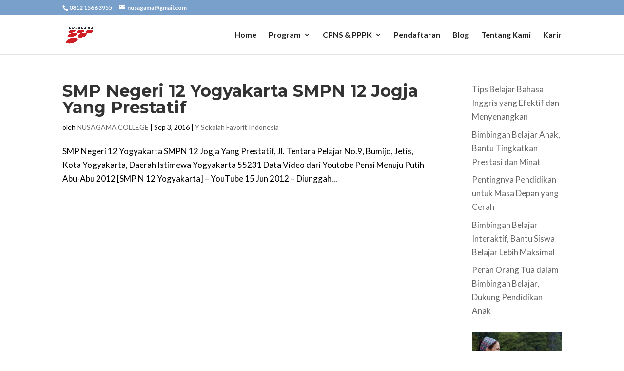

--- FILE ---
content_type: text/html; charset=utf-8
request_url: https://www.google.com/recaptcha/api2/aframe
body_size: 118
content:
<!DOCTYPE HTML><html><head><meta http-equiv="content-type" content="text/html; charset=UTF-8"></head><body><script nonce="CW27_yQIEb8e7Nly_vLFpg">/** Anti-fraud and anti-abuse applications only. See google.com/recaptcha */ try{var clients={'sodar':'https://pagead2.googlesyndication.com/pagead/sodar?'};window.addEventListener("message",function(a){try{if(a.source===window.parent){var b=JSON.parse(a.data);var c=clients[b['id']];if(c){var d=document.createElement('img');d.src=c+b['params']+'&rc='+(localStorage.getItem("rc::a")?sessionStorage.getItem("rc::b"):"");window.document.body.appendChild(d);sessionStorage.setItem("rc::e",parseInt(sessionStorage.getItem("rc::e")||0)+1);localStorage.setItem("rc::h",'1770045349972');}}}catch(b){}});window.parent.postMessage("_grecaptcha_ready", "*");}catch(b){}</script></body></html>